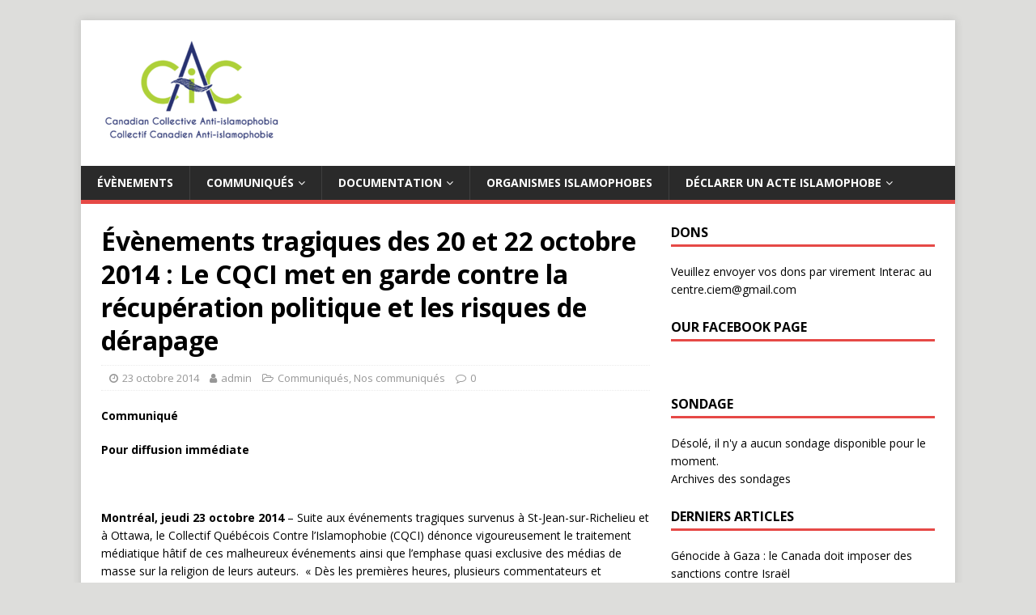

--- FILE ---
content_type: text/html; charset=UTF-8
request_url: https://islamophobiequebec.org/2014/10/23/evenements-tragiques-des-20-et-22-octobre-2014-le-cqci-met-en-garde-contre-la-recuperation-politique-et-les-risques-de-derapage/
body_size: 9666
content:
<!DOCTYPE html>
<html class="no-js" dir="ltr" lang="fr-FR">
<head>
<meta charset="UTF-8">
<meta name="viewport" content="width=device-width, initial-scale=1.0">
<link rel="profile" href="https://gmpg.org/xfn/11" />
<link rel="pingback" href="https://islamophobiequebec.org/xmlrpc.php" />
<title>Évènements tragiques des 20 et 22 octobre 2014 : Le CQCI met en garde contre la récupération politique et les risques de dérapage |</title>

		<!-- All in One SEO 4.5.1.1 - aioseo.com -->
		<meta name="description" content="Communiqué Pour diffusion immédiate Montréal, jeudi 23 octobre 2014 – Suite aux événements tragiques survenus à St-Jean-sur-Richelieu et à Ottawa, le Collectif Québécois Contre l’Islamophobie (CQCI) dénonce vigoureusement le traitement médiatique hâtif de ces malheureux événements ainsi que l’emphase quasi exclusive des médias de masse sur la religion de leurs auteurs. « Dès les premières heures," />
		<meta name="robots" content="max-image-preview:large" />
		<link rel="canonical" href="https://islamophobiequebec.org/2014/10/23/evenements-tragiques-des-20-et-22-octobre-2014-le-cqci-met-en-garde-contre-la-recuperation-politique-et-les-risques-de-derapage/" />
		<meta name="generator" content="All in One SEO (AIOSEO) 4.5.1.1" />
		<meta name="google" content="nositelinkssearchbox" />
		<script type="application/ld+json" class="aioseo-schema">
			{"@context":"https:\/\/schema.org","@graph":[{"@type":"Article","@id":"https:\/\/islamophobiequebec.org\/2014\/10\/23\/evenements-tragiques-des-20-et-22-octobre-2014-le-cqci-met-en-garde-contre-la-recuperation-politique-et-les-risques-de-derapage\/#article","name":"\u00c9v\u00e8nements tragiques des 20 et 22 octobre 2014 : Le CQCI met en garde contre la r\u00e9cup\u00e9ration politique et les risques de d\u00e9rapage |","headline":"\u00c9v\u00e8nements tragiques des 20 et 22 octobre 2014 : Le CQCI met en garde contre la r\u00e9cup\u00e9ration politique et les risques de d\u00e9rapage","author":{"@id":"https:\/\/islamophobiequebec.org\/author\/admin\/#author"},"publisher":{"@id":"https:\/\/islamophobiequebec.org\/#organization"},"image":{"@type":"ImageObject","url":"https:\/\/islamophobiequebec.org\/wp-content\/uploads\/2016\/11\/cropped-logo_CCAI-1-e1605568012944-3.png","@id":"https:\/\/islamophobiequebec.org\/#articleImage","width":236,"height":135},"datePublished":"2014-10-23T04:29:51+00:00","dateModified":"2014-10-23T11:27:06+00:00","inLanguage":"fr-FR","mainEntityOfPage":{"@id":"https:\/\/islamophobiequebec.org\/2014\/10\/23\/evenements-tragiques-des-20-et-22-octobre-2014-le-cqci-met-en-garde-contre-la-recuperation-politique-et-les-risques-de-derapage\/#webpage"},"isPartOf":{"@id":"https:\/\/islamophobiequebec.org\/2014\/10\/23\/evenements-tragiques-des-20-et-22-octobre-2014-le-cqci-met-en-garde-contre-la-recuperation-politique-et-les-risques-de-derapage\/#webpage"},"articleSection":"Communiqu\u00e9s, Nos communiqu\u00e9s"},{"@type":"BreadcrumbList","@id":"https:\/\/islamophobiequebec.org\/2014\/10\/23\/evenements-tragiques-des-20-et-22-octobre-2014-le-cqci-met-en-garde-contre-la-recuperation-politique-et-les-risques-de-derapage\/#breadcrumblist","itemListElement":[{"@type":"ListItem","@id":"https:\/\/islamophobiequebec.org\/#listItem","position":1,"name":"Domicile","item":"https:\/\/islamophobiequebec.org\/","nextItem":"https:\/\/islamophobiequebec.org\/2014\/#listItem"},{"@type":"ListItem","@id":"https:\/\/islamophobiequebec.org\/2014\/#listItem","position":2,"name":"2014","item":"https:\/\/islamophobiequebec.org\/2014\/","nextItem":"https:\/\/islamophobiequebec.org\/2014\/10\/#listItem","previousItem":"https:\/\/islamophobiequebec.org\/#listItem"},{"@type":"ListItem","@id":"https:\/\/islamophobiequebec.org\/2014\/10\/#listItem","position":3,"name":"October","item":"https:\/\/islamophobiequebec.org\/2014\/10\/","nextItem":"https:\/\/islamophobiequebec.org\/2014\/10\/23\/#listItem","previousItem":"https:\/\/islamophobiequebec.org\/2014\/#listItem"},{"@type":"ListItem","@id":"https:\/\/islamophobiequebec.org\/2014\/10\/23\/#listItem","position":4,"name":"23","item":"https:\/\/islamophobiequebec.org\/2014\/10\/23\/","nextItem":"https:\/\/islamophobiequebec.org\/2014\/10\/23\/evenements-tragiques-des-20-et-22-octobre-2014-le-cqci-met-en-garde-contre-la-recuperation-politique-et-les-risques-de-derapage\/#listItem","previousItem":"https:\/\/islamophobiequebec.org\/2014\/10\/#listItem"},{"@type":"ListItem","@id":"https:\/\/islamophobiequebec.org\/2014\/10\/23\/evenements-tragiques-des-20-et-22-octobre-2014-le-cqci-met-en-garde-contre-la-recuperation-politique-et-les-risques-de-derapage\/#listItem","position":5,"name":"\u00c9v\u00e8nements tragiques des 20 et 22 octobre 2014 : Le CQCI met en garde contre la r\u00e9cup\u00e9ration politique et les risques de d\u00e9rapage","previousItem":"https:\/\/islamophobiequebec.org\/2014\/10\/23\/#listItem"}]},{"@type":"Organization","@id":"https:\/\/islamophobiequebec.org\/#organization","url":"https:\/\/islamophobiequebec.org\/","logo":{"@type":"ImageObject","url":"https:\/\/islamophobiequebec.org\/wp-content\/uploads\/2016\/11\/cropped-logo_CCAI-1-e1605568012944-3.png","@id":"https:\/\/islamophobiequebec.org\/2014\/10\/23\/evenements-tragiques-des-20-et-22-octobre-2014-le-cqci-met-en-garde-contre-la-recuperation-politique-et-les-risques-de-derapage\/#organizationLogo","width":236,"height":135},"image":{"@id":"https:\/\/islamophobiequebec.org\/#organizationLogo"}},{"@type":"Person","@id":"https:\/\/islamophobiequebec.org\/author\/admin\/#author","url":"https:\/\/islamophobiequebec.org\/author\/admin\/","name":"admin"},{"@type":"WebPage","@id":"https:\/\/islamophobiequebec.org\/2014\/10\/23\/evenements-tragiques-des-20-et-22-octobre-2014-le-cqci-met-en-garde-contre-la-recuperation-politique-et-les-risques-de-derapage\/#webpage","url":"https:\/\/islamophobiequebec.org\/2014\/10\/23\/evenements-tragiques-des-20-et-22-octobre-2014-le-cqci-met-en-garde-contre-la-recuperation-politique-et-les-risques-de-derapage\/","name":"\u00c9v\u00e8nements tragiques des 20 et 22 octobre 2014 : Le CQCI met en garde contre la r\u00e9cup\u00e9ration politique et les risques de d\u00e9rapage |","description":"Communiqu\u00e9 Pour diffusion imm\u00e9diate Montr\u00e9al, jeudi 23 octobre 2014 \u2013 Suite aux \u00e9v\u00e9nements tragiques survenus \u00e0 St-Jean-sur-Richelieu et \u00e0 Ottawa, le Collectif Qu\u00e9b\u00e9cois Contre l\u2019Islamophobie (CQCI) d\u00e9nonce vigoureusement le traitement m\u00e9diatique h\u00e2tif de ces malheureux \u00e9v\u00e9nements ainsi que l\u2019emphase quasi exclusive des m\u00e9dias de masse sur la religion de leurs auteurs. \u00ab D\u00e8s les premi\u00e8res heures,","inLanguage":"fr-FR","isPartOf":{"@id":"https:\/\/islamophobiequebec.org\/#website"},"breadcrumb":{"@id":"https:\/\/islamophobiequebec.org\/2014\/10\/23\/evenements-tragiques-des-20-et-22-octobre-2014-le-cqci-met-en-garde-contre-la-recuperation-politique-et-les-risques-de-derapage\/#breadcrumblist"},"author":{"@id":"https:\/\/islamophobiequebec.org\/author\/admin\/#author"},"creator":{"@id":"https:\/\/islamophobiequebec.org\/author\/admin\/#author"},"datePublished":"2014-10-23T04:29:51+00:00","dateModified":"2014-10-23T11:27:06+00:00"},{"@type":"WebSite","@id":"https:\/\/islamophobiequebec.org\/#website","url":"https:\/\/islamophobiequebec.org\/","inLanguage":"fr-FR","publisher":{"@id":"https:\/\/islamophobiequebec.org\/#organization"}}]}
		</script>
		<!-- All in One SEO -->

<link rel='dns-prefetch' href='//fonts.googleapis.com' />
<link rel="alternate" type="application/rss+xml" title=" &raquo; Flux" href="https://islamophobiequebec.org/feed/" />
<link rel="alternate" type="application/rss+xml" title=" &raquo; Flux des commentaires" href="https://islamophobiequebec.org/comments/feed/" />
<link rel="alternate" type="application/rss+xml" title=" &raquo; Évènements tragiques des 20 et 22 octobre 2014 : Le CQCI met en garde contre la récupération politique et les risques de dérapage Flux des commentaires" href="https://islamophobiequebec.org/2014/10/23/evenements-tragiques-des-20-et-22-octobre-2014-le-cqci-met-en-garde-contre-la-recuperation-politique-et-les-risques-de-derapage/feed/" />
<script type="text/javascript">
/* <![CDATA[ */
window._wpemojiSettings = {"baseUrl":"https:\/\/s.w.org\/images\/core\/emoji\/14.0.0\/72x72\/","ext":".png","svgUrl":"https:\/\/s.w.org\/images\/core\/emoji\/14.0.0\/svg\/","svgExt":".svg","source":{"concatemoji":"https:\/\/islamophobiequebec.org\/wp-includes\/js\/wp-emoji-release.min.js?ver=6.4.7"}};
/*! This file is auto-generated */
!function(i,n){var o,s,e;function c(e){try{var t={supportTests:e,timestamp:(new Date).valueOf()};sessionStorage.setItem(o,JSON.stringify(t))}catch(e){}}function p(e,t,n){e.clearRect(0,0,e.canvas.width,e.canvas.height),e.fillText(t,0,0);var t=new Uint32Array(e.getImageData(0,0,e.canvas.width,e.canvas.height).data),r=(e.clearRect(0,0,e.canvas.width,e.canvas.height),e.fillText(n,0,0),new Uint32Array(e.getImageData(0,0,e.canvas.width,e.canvas.height).data));return t.every(function(e,t){return e===r[t]})}function u(e,t,n){switch(t){case"flag":return n(e,"\ud83c\udff3\ufe0f\u200d\u26a7\ufe0f","\ud83c\udff3\ufe0f\u200b\u26a7\ufe0f")?!1:!n(e,"\ud83c\uddfa\ud83c\uddf3","\ud83c\uddfa\u200b\ud83c\uddf3")&&!n(e,"\ud83c\udff4\udb40\udc67\udb40\udc62\udb40\udc65\udb40\udc6e\udb40\udc67\udb40\udc7f","\ud83c\udff4\u200b\udb40\udc67\u200b\udb40\udc62\u200b\udb40\udc65\u200b\udb40\udc6e\u200b\udb40\udc67\u200b\udb40\udc7f");case"emoji":return!n(e,"\ud83e\udef1\ud83c\udffb\u200d\ud83e\udef2\ud83c\udfff","\ud83e\udef1\ud83c\udffb\u200b\ud83e\udef2\ud83c\udfff")}return!1}function f(e,t,n){var r="undefined"!=typeof WorkerGlobalScope&&self instanceof WorkerGlobalScope?new OffscreenCanvas(300,150):i.createElement("canvas"),a=r.getContext("2d",{willReadFrequently:!0}),o=(a.textBaseline="top",a.font="600 32px Arial",{});return e.forEach(function(e){o[e]=t(a,e,n)}),o}function t(e){var t=i.createElement("script");t.src=e,t.defer=!0,i.head.appendChild(t)}"undefined"!=typeof Promise&&(o="wpEmojiSettingsSupports",s=["flag","emoji"],n.supports={everything:!0,everythingExceptFlag:!0},e=new Promise(function(e){i.addEventListener("DOMContentLoaded",e,{once:!0})}),new Promise(function(t){var n=function(){try{var e=JSON.parse(sessionStorage.getItem(o));if("object"==typeof e&&"number"==typeof e.timestamp&&(new Date).valueOf()<e.timestamp+604800&&"object"==typeof e.supportTests)return e.supportTests}catch(e){}return null}();if(!n){if("undefined"!=typeof Worker&&"undefined"!=typeof OffscreenCanvas&&"undefined"!=typeof URL&&URL.createObjectURL&&"undefined"!=typeof Blob)try{var e="postMessage("+f.toString()+"("+[JSON.stringify(s),u.toString(),p.toString()].join(",")+"));",r=new Blob([e],{type:"text/javascript"}),a=new Worker(URL.createObjectURL(r),{name:"wpTestEmojiSupports"});return void(a.onmessage=function(e){c(n=e.data),a.terminate(),t(n)})}catch(e){}c(n=f(s,u,p))}t(n)}).then(function(e){for(var t in e)n.supports[t]=e[t],n.supports.everything=n.supports.everything&&n.supports[t],"flag"!==t&&(n.supports.everythingExceptFlag=n.supports.everythingExceptFlag&&n.supports[t]);n.supports.everythingExceptFlag=n.supports.everythingExceptFlag&&!n.supports.flag,n.DOMReady=!1,n.readyCallback=function(){n.DOMReady=!0}}).then(function(){return e}).then(function(){var e;n.supports.everything||(n.readyCallback(),(e=n.source||{}).concatemoji?t(e.concatemoji):e.wpemoji&&e.twemoji&&(t(e.twemoji),t(e.wpemoji)))}))}((window,document),window._wpemojiSettings);
/* ]]> */
</script>
<style id='wp-emoji-styles-inline-css' type='text/css'>

	img.wp-smiley, img.emoji {
		display: inline !important;
		border: none !important;
		box-shadow: none !important;
		height: 1em !important;
		width: 1em !important;
		margin: 0 0.07em !important;
		vertical-align: -0.1em !important;
		background: none !important;
		padding: 0 !important;
	}
</style>
<link rel='stylesheet' id='wp-block-library-css' href='https://islamophobiequebec.org/wp-includes/css/dist/block-library/style.min.css?ver=6.4.7' type='text/css' media='all' />
<style id='classic-theme-styles-inline-css' type='text/css'>
/*! This file is auto-generated */
.wp-block-button__link{color:#fff;background-color:#32373c;border-radius:9999px;box-shadow:none;text-decoration:none;padding:calc(.667em + 2px) calc(1.333em + 2px);font-size:1.125em}.wp-block-file__button{background:#32373c;color:#fff;text-decoration:none}
</style>
<style id='global-styles-inline-css' type='text/css'>
body{--wp--preset--color--black: #000000;--wp--preset--color--cyan-bluish-gray: #abb8c3;--wp--preset--color--white: #ffffff;--wp--preset--color--pale-pink: #f78da7;--wp--preset--color--vivid-red: #cf2e2e;--wp--preset--color--luminous-vivid-orange: #ff6900;--wp--preset--color--luminous-vivid-amber: #fcb900;--wp--preset--color--light-green-cyan: #7bdcb5;--wp--preset--color--vivid-green-cyan: #00d084;--wp--preset--color--pale-cyan-blue: #8ed1fc;--wp--preset--color--vivid-cyan-blue: #0693e3;--wp--preset--color--vivid-purple: #9b51e0;--wp--preset--gradient--vivid-cyan-blue-to-vivid-purple: linear-gradient(135deg,rgba(6,147,227,1) 0%,rgb(155,81,224) 100%);--wp--preset--gradient--light-green-cyan-to-vivid-green-cyan: linear-gradient(135deg,rgb(122,220,180) 0%,rgb(0,208,130) 100%);--wp--preset--gradient--luminous-vivid-amber-to-luminous-vivid-orange: linear-gradient(135deg,rgba(252,185,0,1) 0%,rgba(255,105,0,1) 100%);--wp--preset--gradient--luminous-vivid-orange-to-vivid-red: linear-gradient(135deg,rgba(255,105,0,1) 0%,rgb(207,46,46) 100%);--wp--preset--gradient--very-light-gray-to-cyan-bluish-gray: linear-gradient(135deg,rgb(238,238,238) 0%,rgb(169,184,195) 100%);--wp--preset--gradient--cool-to-warm-spectrum: linear-gradient(135deg,rgb(74,234,220) 0%,rgb(151,120,209) 20%,rgb(207,42,186) 40%,rgb(238,44,130) 60%,rgb(251,105,98) 80%,rgb(254,248,76) 100%);--wp--preset--gradient--blush-light-purple: linear-gradient(135deg,rgb(255,206,236) 0%,rgb(152,150,240) 100%);--wp--preset--gradient--blush-bordeaux: linear-gradient(135deg,rgb(254,205,165) 0%,rgb(254,45,45) 50%,rgb(107,0,62) 100%);--wp--preset--gradient--luminous-dusk: linear-gradient(135deg,rgb(255,203,112) 0%,rgb(199,81,192) 50%,rgb(65,88,208) 100%);--wp--preset--gradient--pale-ocean: linear-gradient(135deg,rgb(255,245,203) 0%,rgb(182,227,212) 50%,rgb(51,167,181) 100%);--wp--preset--gradient--electric-grass: linear-gradient(135deg,rgb(202,248,128) 0%,rgb(113,206,126) 100%);--wp--preset--gradient--midnight: linear-gradient(135deg,rgb(2,3,129) 0%,rgb(40,116,252) 100%);--wp--preset--font-size--small: 13px;--wp--preset--font-size--medium: 20px;--wp--preset--font-size--large: 36px;--wp--preset--font-size--x-large: 42px;--wp--preset--spacing--20: 0.44rem;--wp--preset--spacing--30: 0.67rem;--wp--preset--spacing--40: 1rem;--wp--preset--spacing--50: 1.5rem;--wp--preset--spacing--60: 2.25rem;--wp--preset--spacing--70: 3.38rem;--wp--preset--spacing--80: 5.06rem;--wp--preset--shadow--natural: 6px 6px 9px rgba(0, 0, 0, 0.2);--wp--preset--shadow--deep: 12px 12px 50px rgba(0, 0, 0, 0.4);--wp--preset--shadow--sharp: 6px 6px 0px rgba(0, 0, 0, 0.2);--wp--preset--shadow--outlined: 6px 6px 0px -3px rgba(255, 255, 255, 1), 6px 6px rgba(0, 0, 0, 1);--wp--preset--shadow--crisp: 6px 6px 0px rgba(0, 0, 0, 1);}:where(.is-layout-flex){gap: 0.5em;}:where(.is-layout-grid){gap: 0.5em;}body .is-layout-flow > .alignleft{float: left;margin-inline-start: 0;margin-inline-end: 2em;}body .is-layout-flow > .alignright{float: right;margin-inline-start: 2em;margin-inline-end: 0;}body .is-layout-flow > .aligncenter{margin-left: auto !important;margin-right: auto !important;}body .is-layout-constrained > .alignleft{float: left;margin-inline-start: 0;margin-inline-end: 2em;}body .is-layout-constrained > .alignright{float: right;margin-inline-start: 2em;margin-inline-end: 0;}body .is-layout-constrained > .aligncenter{margin-left: auto !important;margin-right: auto !important;}body .is-layout-constrained > :where(:not(.alignleft):not(.alignright):not(.alignfull)){max-width: var(--wp--style--global--content-size);margin-left: auto !important;margin-right: auto !important;}body .is-layout-constrained > .alignwide{max-width: var(--wp--style--global--wide-size);}body .is-layout-flex{display: flex;}body .is-layout-flex{flex-wrap: wrap;align-items: center;}body .is-layout-flex > *{margin: 0;}body .is-layout-grid{display: grid;}body .is-layout-grid > *{margin: 0;}:where(.wp-block-columns.is-layout-flex){gap: 2em;}:where(.wp-block-columns.is-layout-grid){gap: 2em;}:where(.wp-block-post-template.is-layout-flex){gap: 1.25em;}:where(.wp-block-post-template.is-layout-grid){gap: 1.25em;}.has-black-color{color: var(--wp--preset--color--black) !important;}.has-cyan-bluish-gray-color{color: var(--wp--preset--color--cyan-bluish-gray) !important;}.has-white-color{color: var(--wp--preset--color--white) !important;}.has-pale-pink-color{color: var(--wp--preset--color--pale-pink) !important;}.has-vivid-red-color{color: var(--wp--preset--color--vivid-red) !important;}.has-luminous-vivid-orange-color{color: var(--wp--preset--color--luminous-vivid-orange) !important;}.has-luminous-vivid-amber-color{color: var(--wp--preset--color--luminous-vivid-amber) !important;}.has-light-green-cyan-color{color: var(--wp--preset--color--light-green-cyan) !important;}.has-vivid-green-cyan-color{color: var(--wp--preset--color--vivid-green-cyan) !important;}.has-pale-cyan-blue-color{color: var(--wp--preset--color--pale-cyan-blue) !important;}.has-vivid-cyan-blue-color{color: var(--wp--preset--color--vivid-cyan-blue) !important;}.has-vivid-purple-color{color: var(--wp--preset--color--vivid-purple) !important;}.has-black-background-color{background-color: var(--wp--preset--color--black) !important;}.has-cyan-bluish-gray-background-color{background-color: var(--wp--preset--color--cyan-bluish-gray) !important;}.has-white-background-color{background-color: var(--wp--preset--color--white) !important;}.has-pale-pink-background-color{background-color: var(--wp--preset--color--pale-pink) !important;}.has-vivid-red-background-color{background-color: var(--wp--preset--color--vivid-red) !important;}.has-luminous-vivid-orange-background-color{background-color: var(--wp--preset--color--luminous-vivid-orange) !important;}.has-luminous-vivid-amber-background-color{background-color: var(--wp--preset--color--luminous-vivid-amber) !important;}.has-light-green-cyan-background-color{background-color: var(--wp--preset--color--light-green-cyan) !important;}.has-vivid-green-cyan-background-color{background-color: var(--wp--preset--color--vivid-green-cyan) !important;}.has-pale-cyan-blue-background-color{background-color: var(--wp--preset--color--pale-cyan-blue) !important;}.has-vivid-cyan-blue-background-color{background-color: var(--wp--preset--color--vivid-cyan-blue) !important;}.has-vivid-purple-background-color{background-color: var(--wp--preset--color--vivid-purple) !important;}.has-black-border-color{border-color: var(--wp--preset--color--black) !important;}.has-cyan-bluish-gray-border-color{border-color: var(--wp--preset--color--cyan-bluish-gray) !important;}.has-white-border-color{border-color: var(--wp--preset--color--white) !important;}.has-pale-pink-border-color{border-color: var(--wp--preset--color--pale-pink) !important;}.has-vivid-red-border-color{border-color: var(--wp--preset--color--vivid-red) !important;}.has-luminous-vivid-orange-border-color{border-color: var(--wp--preset--color--luminous-vivid-orange) !important;}.has-luminous-vivid-amber-border-color{border-color: var(--wp--preset--color--luminous-vivid-amber) !important;}.has-light-green-cyan-border-color{border-color: var(--wp--preset--color--light-green-cyan) !important;}.has-vivid-green-cyan-border-color{border-color: var(--wp--preset--color--vivid-green-cyan) !important;}.has-pale-cyan-blue-border-color{border-color: var(--wp--preset--color--pale-cyan-blue) !important;}.has-vivid-cyan-blue-border-color{border-color: var(--wp--preset--color--vivid-cyan-blue) !important;}.has-vivid-purple-border-color{border-color: var(--wp--preset--color--vivid-purple) !important;}.has-vivid-cyan-blue-to-vivid-purple-gradient-background{background: var(--wp--preset--gradient--vivid-cyan-blue-to-vivid-purple) !important;}.has-light-green-cyan-to-vivid-green-cyan-gradient-background{background: var(--wp--preset--gradient--light-green-cyan-to-vivid-green-cyan) !important;}.has-luminous-vivid-amber-to-luminous-vivid-orange-gradient-background{background: var(--wp--preset--gradient--luminous-vivid-amber-to-luminous-vivid-orange) !important;}.has-luminous-vivid-orange-to-vivid-red-gradient-background{background: var(--wp--preset--gradient--luminous-vivid-orange-to-vivid-red) !important;}.has-very-light-gray-to-cyan-bluish-gray-gradient-background{background: var(--wp--preset--gradient--very-light-gray-to-cyan-bluish-gray) !important;}.has-cool-to-warm-spectrum-gradient-background{background: var(--wp--preset--gradient--cool-to-warm-spectrum) !important;}.has-blush-light-purple-gradient-background{background: var(--wp--preset--gradient--blush-light-purple) !important;}.has-blush-bordeaux-gradient-background{background: var(--wp--preset--gradient--blush-bordeaux) !important;}.has-luminous-dusk-gradient-background{background: var(--wp--preset--gradient--luminous-dusk) !important;}.has-pale-ocean-gradient-background{background: var(--wp--preset--gradient--pale-ocean) !important;}.has-electric-grass-gradient-background{background: var(--wp--preset--gradient--electric-grass) !important;}.has-midnight-gradient-background{background: var(--wp--preset--gradient--midnight) !important;}.has-small-font-size{font-size: var(--wp--preset--font-size--small) !important;}.has-medium-font-size{font-size: var(--wp--preset--font-size--medium) !important;}.has-large-font-size{font-size: var(--wp--preset--font-size--large) !important;}.has-x-large-font-size{font-size: var(--wp--preset--font-size--x-large) !important;}
.wp-block-navigation a:where(:not(.wp-element-button)){color: inherit;}
:where(.wp-block-post-template.is-layout-flex){gap: 1.25em;}:where(.wp-block-post-template.is-layout-grid){gap: 1.25em;}
:where(.wp-block-columns.is-layout-flex){gap: 2em;}:where(.wp-block-columns.is-layout-grid){gap: 2em;}
.wp-block-pullquote{font-size: 1.5em;line-height: 1.6;}
</style>
<link rel='stylesheet' id='wp-polls-css' href='https://islamophobiequebec.org/wp-content/plugins/wp-polls/polls-css.css?ver=2.77.2' type='text/css' media='all' />
<style id='wp-polls-inline-css' type='text/css'>
.wp-polls .pollbar {
	margin: 1px;
	font-size: 8px;
	line-height: 10px;
	height: 10px;
	background: #04B404;
	border: 1px solid #04B404;
}

</style>
<link rel='stylesheet' id='mh-google-fonts-css' href='https://fonts.googleapis.com/css?family=Open+Sans:400,400italic,700,600' type='text/css' media='all' />
<link rel='stylesheet' id='mh-magazine-lite-css' href='https://islamophobiequebec.org/wp-content/themes/mh-magazine-lite/style.css?ver=2.9.2' type='text/css' media='all' />
<link rel='stylesheet' id='mh-font-awesome-css' href='https://islamophobiequebec.org/wp-content/themes/mh-magazine-lite/includes/font-awesome.min.css' type='text/css' media='all' />
<script type="text/javascript" src="https://islamophobiequebec.org/wp-includes/js/jquery/jquery.min.js?ver=3.7.1" id="jquery-core-js"></script>
<script type="text/javascript" src="https://islamophobiequebec.org/wp-includes/js/jquery/jquery-migrate.min.js?ver=3.4.1" id="jquery-migrate-js"></script>
<script type="text/javascript" src="https://islamophobiequebec.org/wp-content/themes/mh-magazine-lite/js/scripts.js?ver=2.9.2" id="mh-scripts-js"></script>
<link rel="https://api.w.org/" href="https://islamophobiequebec.org/wp-json/" /><link rel="alternate" type="application/json" href="https://islamophobiequebec.org/wp-json/wp/v2/posts/773" /><link rel="EditURI" type="application/rsd+xml" title="RSD" href="https://islamophobiequebec.org/xmlrpc.php?rsd" />
<meta name="generator" content="WordPress 6.4.7" />
<link rel='shortlink' href='https://islamophobiequebec.org/?p=773' />
<link rel="alternate" type="application/json+oembed" href="https://islamophobiequebec.org/wp-json/oembed/1.0/embed?url=https%3A%2F%2Fislamophobiequebec.org%2F2014%2F10%2F23%2Fevenements-tragiques-des-20-et-22-octobre-2014-le-cqci-met-en-garde-contre-la-recuperation-politique-et-les-risques-de-derapage%2F" />
<link rel="alternate" type="text/xml+oembed" href="https://islamophobiequebec.org/wp-json/oembed/1.0/embed?url=https%3A%2F%2Fislamophobiequebec.org%2F2014%2F10%2F23%2Fevenements-tragiques-des-20-et-22-octobre-2014-le-cqci-met-en-garde-contre-la-recuperation-politique-et-les-risques-de-derapage%2F&#038;format=xml" />
<!-- WALL=/simpliquer/faire-un-don/ --><!--[if lt IE 9]>
<script src="https://islamophobiequebec.org/wp-content/themes/mh-magazine-lite/js/css3-mediaqueries.js"></script>
<![endif]-->
<style type="text/css" id="custom-background-css">
body.custom-background { background-color: #dddddb; background-image: url("https://tbx.164.mywebsitetransfer.com/wp-content/uploads/2020/11/world_bg.jpg"); background-position: center top; background-size: contain; background-repeat: no-repeat; background-attachment: scroll; }
</style>
	<link rel="icon" href="https://islamophobiequebec.org/wp-content/uploads/2023/11/cropped-logo_CCAI-1-e1605568012944-3.png" sizes="32x32" />
<link rel="icon" href="https://islamophobiequebec.org/wp-content/uploads/2023/11/cropped-logo_CCAI-1-e1605568012944-3.png" sizes="192x192" />
<link rel="apple-touch-icon" href="https://islamophobiequebec.org/wp-content/uploads/2023/11/cropped-logo_CCAI-1-e1605568012944-3.png" />
<meta name="msapplication-TileImage" content="https://islamophobiequebec.org/wp-content/uploads/2023/11/cropped-logo_CCAI-1-e1605568012944-3.png" />
</head>
<body data-rsssl=1 id="mh-mobile" class="post-template-default single single-post postid-773 single-format-standard custom-background wp-custom-logo mh-right-sb" itemscope="itemscope" itemtype="https://schema.org/WebPage">
<div class="mh-container mh-container-outer">
<div class="mh-header-mobile-nav mh-clearfix"></div>
<header class="mh-header" itemscope="itemscope" itemtype="https://schema.org/WPHeader">
	<div class="mh-container mh-container-inner mh-row mh-clearfix">
		<div class="mh-custom-header mh-clearfix">
<div class="mh-site-identity">
<div class="mh-site-logo" role="banner" itemscope="itemscope" itemtype="https://schema.org/Brand">
<a href="https://islamophobiequebec.org/" class="custom-logo-link" rel="home"><img width="236" height="135" src="https://islamophobiequebec.org/wp-content/uploads/2016/11/cropped-logo_CCAI-1-e1605568012944-3.png" class="custom-logo" alt="" decoding="async" /></a><div class="mh-header-text">
<a class="mh-header-text-link" href="https://islamophobiequebec.org/" title="" rel="home">
</a>
</div>
</div>
</div>
</div>
	</div>
	<div class="mh-main-nav-wrap">
		<nav class="mh-navigation mh-main-nav mh-container mh-container-inner mh-clearfix" itemscope="itemscope" itemtype="https://schema.org/SiteNavigationElement">
			<div class="menu-main-container"><ul id="menu-main" class="menu"><li id="menu-item-1615" class="menu-item menu-item-type-post_type menu-item-object-page menu-item-1615"><a href="https://islamophobiequebec.org/inscription-pour-la-caravane-dottawa/">Évènements</a></li>
<li id="menu-item-1469" class="menu-item menu-item-type-taxonomy menu-item-object-category current-post-ancestor current-menu-parent current-post-parent menu-item-has-children menu-item-1469"><a href="https://islamophobiequebec.org/category/communiques/">Communiqués</a>
<ul class="sub-menu">
	<li id="menu-item-1471" class="menu-item menu-item-type-taxonomy menu-item-object-category menu-item-1471"><a href="https://islamophobiequebec.org/category/communiques/autres-communiques/">Autres communiqués</a></li>
	<li id="menu-item-1470" class="menu-item menu-item-type-taxonomy menu-item-object-category current-post-ancestor current-menu-parent current-post-parent menu-item-1470"><a href="https://islamophobiequebec.org/category/communiques/nos-communiques/">Nos communiqués</a></li>
</ul>
</li>
<li id="menu-item-1478" class="menu-item menu-item-type-taxonomy menu-item-object-category menu-item-has-children menu-item-1478"><a href="https://islamophobiequebec.org/category/documentation/">Documentation</a>
<ul class="sub-menu">
	<li id="menu-item-1479" class="menu-item menu-item-type-taxonomy menu-item-object-category menu-item-1479"><a href="https://islamophobiequebec.org/category/documentation/articles/">Articles</a></li>
	<li id="menu-item-1480" class="menu-item menu-item-type-taxonomy menu-item-object-category menu-item-1480"><a href="https://islamophobiequebec.org/category/documentation/autres_rapports_de_recherche/">Autres rapports de recherche</a></li>
	<li id="menu-item-1481" class="menu-item menu-item-type-taxonomy menu-item-object-category menu-item-1481"><a href="https://islamophobiequebec.org/category/documentation/nos_rapports_de_recherche/">Nos rapports de recherche</a></li>
</ul>
</li>
<li id="menu-item-1482" class="menu-item menu-item-type-taxonomy menu-item-object-category menu-item-1482"><a href="https://islamophobiequebec.org/category/organismes-islamophobes-au-canada/">Organismes islamophobes</a></li>
<li id="menu-item-1592" class="menu-item menu-item-type-custom menu-item-object-custom menu-item-has-children menu-item-1592"><a title="Déclarer un acte islamophobe" href="http://tbx.164.mywebsitetransfer.com/public/declarer/acte/islamophobe">Déclarer un acte islamophobe</a>
<ul class="sub-menu">
	<li id="menu-item-1593" class="menu-item menu-item-type-custom menu-item-object-custom menu-item-1593"><a title="Déclarer une information islamophobe" href="http://tbx.164.mywebsitetransfer.com/public/declarer/information/islamophobe">Déclarer une information islamophobe</a></li>
</ul>
</li>
</ul></div>		</nav>
	</div>
</header><div class="mh-wrapper mh-clearfix">
	<div id="main-content" class="mh-content" role="main" itemprop="mainContentOfPage"><article id="post-773" class="post-773 post type-post status-publish format-standard hentry category-communiques category-nos-communiques">
	<header class="entry-header mh-clearfix"><h1 class="entry-title">Évènements tragiques des 20 et 22 octobre 2014 : Le CQCI met en garde contre la récupération politique et les risques de dérapage</h1><p class="mh-meta entry-meta">
<span class="entry-meta-date updated"><i class="fa fa-clock-o"></i><a href="https://islamophobiequebec.org/2014/10/">23 octobre 2014</a></span>
<span class="entry-meta-author author vcard"><i class="fa fa-user"></i><a class="fn" href="https://islamophobiequebec.org/author/admin/">admin</a></span>
<span class="entry-meta-categories"><i class="fa fa-folder-open-o"></i><a href="https://islamophobiequebec.org/category/communiques/" rel="category tag">Communiqués</a>, <a href="https://islamophobiequebec.org/category/communiques/nos-communiques/" rel="category tag">Nos communiqués</a></span>
<span class="entry-meta-comments"><i class="fa fa-comment-o"></i><a class="mh-comment-scroll" href="https://islamophobiequebec.org/2014/10/23/evenements-tragiques-des-20-et-22-octobre-2014-le-cqci-met-en-garde-contre-la-recuperation-politique-et-les-risques-de-derapage/#mh-comments">0</a></span>
</p>
	</header>
		<div class="entry-content mh-clearfix"><p><b>Communiqué</b></p>
<p><b>Pour diffusion immédiate</b></p>
<p><b> </b></p>
<p><b>Montréal, jeudi 23 octobre 2014</b> – Suite aux événements tragiques survenus à St-Jean-sur-Richelieu et à Ottawa, le Collectif Québécois Contre l’Islamophobie (CQCI) dénonce vigoureusement le traitement médiatique hâtif de ces malheureux événements ainsi que l’emphase quasi exclusive des médias de masse sur la religion de leurs auteurs.  « Dès les premières heures, plusieurs commentateurs et animateurs ont délibérément occulté une pléthore de causes probables au passage à l’acte pour privilégier exclusivement la conversion à l’islam (ou la religion) comme étant la cause principale » a déclaré Adil Charkaoui, coordinateur du CQCI.</p>
<p>Or, le CQCI souligne qu’une analyse sommaire des récents événements permet de réfuter aisément plusieurs thèses xénophobes et islamophobes largement répandues dans nos médias de masse. « Martin Couture-Rouleau et Michael Zehaf-Bibeau ne sont ni des jeunes radicalisés (25 et 32 ans!) ni des immigrants mal intégrés ni des fondamentalistes endoctrinés par les mosquées locales.  Pourtant, ces éléments ont été sciemment marginalisés dans la plupart des analyses médiatiques » a ajouté Adil Charkaoui, coordinateur du CQCI.</p>
<p>Le CQCI tient aussi à dénoncer les tentatives de récupération politique par le gouvernement Conservateur afin d’imposer son agenda belliqueux au Moyen-Orient et liberticide au Canada. « Nous assistons clairement de la part de ce gouvernement à une récupération de ces événements tragiques afin de réduire les libertés civiles au pays et de justifier l’intervention militaire impopulaire du Canada en Irak » a affirmé Adil Charkaoui, coordinateur du CQCI.</p>
<p>Enfin, le CQCI lance un appel au calme et rappelle aux décideurs politiques et aux acteurs sociaux la nécessité de ne pas stigmatiser davantage la communauté musulmane, de ne pas entretenir le climat de peur et d’insécurité au Canada et de respecter la règle de droit et les principes de la justice fondamentale dans le traitement de tous les crimes commis au Canada.</p>
<address><i>Le Collectif Québécois Contre l’Islamophobie (CQCI)</i></address>
<address><i>514-653 2079<br />
<a href="mailto:info@islamophobiequebec.org">info@islamophobiequebec.org</a><br />
<a href="http://www.facebook.com/l.php?u=http%3A%2F%2Fislamophobiequebec.org%2F&amp;h=QAQGXkVCA&amp;s=1" target="_blank">www.islamophobiequebec.org</a><br />
<a href="https://www.facebook.com/l.php?u=https%3A%2F%2Ftwitter.com%2FCQCI_info&amp;h=3AQEUFF_c&amp;s=1" target="_blank">https://twitter.com/CQCI_info</a><br />
<a href="http://www.facebook.com/Collectif.Contre.Islamophobie.Quebec">www.facebook.com/Collectif.Contre.Islamophobie.Quebec</a></i></address>
<p><i> </i><i>Le Collectif québécois contre l’islamophobie (CQCI) est un organisme à but non lucratif voué à la lutte contre l’islamophobie sous toutes ses formes et dans toutes les sphères de la société.</i></p>
<p>&nbsp;</p>
	</div></article><nav class="mh-post-nav mh-row mh-clearfix" itemscope="itemscope" itemtype="https://schema.org/SiteNavigationElement">
<div class="mh-col-1-2 mh-post-nav-item mh-post-nav-prev">
<a href="https://islamophobiequebec.org/2014/09/29/pamela-geller-et-ses-corollaires-au-quebec-et-au-canada/" rel="prev"><span>Précédent</span><p>Pamela Geller et ses affinités au Québec et au Canada</p></a></div>
<div class="mh-col-1-2 mh-post-nav-item mh-post-nav-next">
<a href="https://islamophobiequebec.org/2014/10/25/tragic-events-of-20-and-22-october-2014-cqci-warns-against-political-manipulation-and-reactionary-policies/" rel="next"><span>Suivant</span><p>Tragic Events of 20 and 22 October 2014: CQCI Warns against Political Manipulation and Reactionary Policies</p></a></div>
</nav>
	</div>
	<aside class="mh-widget-col-1 mh-sidebar" itemscope="itemscope" itemtype="https://schema.org/WPSideBar"><div id="block-6" class="mh-widget widget_block"><h4 class="mh-widget-title"><span class="mh-widget-title-inner">Dons</span></h4>
<p>Veuillez envoyer vos dons par virement Interac au centre.ciem@gmail.com</p></div><div id="sfp_page_plugin_widget-3" class="mh-widget widget_sfp_page_plugin_widget"><h4 class="mh-widget-title"><span class="mh-widget-title-inner">Our Facebook Page</span></h4><div id="fb-root"></div>
<script>
	(function(d){
		var js, id = 'facebook-jssdk';
		if (d.getElementById(id)) {return;}
		js = d.createElement('script');
		js.id = id;
		js.async = true;
		js.src = "//connect.facebook.net/fr_CA/all.js#xfbml=1";
		d.getElementsByTagName('head')[0].appendChild(js);
	}(document));
</script>
<!-- SFPlugin by topdevs.net -->
<!-- Page Plugin Code START -->
<div class="sfp-container">
	<div class="fb-page"
		data-href="https://www.facebook.com/Collectif.Canadien.Anti.Islamophobie/"
		data-width=""
		data-height=""
		data-hide-cover="false"
		data-show-facepile="true"
		data-small-header="false"
		data-tabs="timeline,events">
	</div>
</div>
<!-- Page Plugin Code END --></div><div id="polls-widget-3" class="mh-widget widget_polls-widget"><h4 class="mh-widget-title"><span class="mh-widget-title-inner">Sondage</span></h4>Désolé, il n'y a aucun sondage disponible pour le moment.<ul><li><a href="http://tbx.164.mywebsitetransfer.com/archive-des-sondages/"?phpMyAdmin=CvvquX7V2x7doexZtkSxMcZ2rf8>Archives des sondages</a></li></ul></div>
		<div id="recent-posts-4" class="mh-widget widget_recent_entries">
		<h4 class="mh-widget-title"><span class="mh-widget-title-inner">Derniers Articles</span></h4>
		<ul>
											<li>
					<a href="https://islamophobiequebec.org/2025/05/21/genocide-a-gaza-le-canada-doit-imposer-des-sanctions-contre-israel/">Génocide à Gaza : le Canada doit imposer des sanctions contre Israël</a>
									</li>
											<li>
					<a href="https://islamophobiequebec.org/2025/02/20/ingerence-politique-et-conflit-dinteret-le-ccai-demande-la-demission-de-la-ministre-pascale-dery-et-reclame-une-enquete/">Le CCAI demande la démission de la ministre Pascale Déry et réclame une enquête</a>
									</li>
											<li>
					<a href="https://islamophobiequebec.org/2024/03/18/limam-charkaoui-poursuit-la-presse/">L&rsquo;imam Charkaoui poursuit La Presse</a>
									</li>
											<li>
					<a href="https://islamophobiequebec.org/2021/06/08/quatre-membres-dune-meme-famille-tues-dans-un-attentat-islamophobe-le-ccai-condamne-lattaque-quil-qualifie-de-terroriste-et-interpelle-les-autorites/">Quatre membres d&rsquo;une même famille tués dans un attentat islamophobe: Le CCAI condamne l’attaque qu’il qualifie de terroriste et interpelle les autorités</a>
									</li>
											<li>
					<a href="https://islamophobiequebec.org/2021/04/07/shots-fired-at-assahaba-islamic-center-ccai-condemns-attack-and-calls-for-government-action/">Shots Fired at Assahaba Islamic Center: CCAI Condemns Attack and Calls for Government Action</a>
									</li>
					</ul>

		</div><div id="archives-3" class="mh-widget widget_archive"><h4 class="mh-widget-title"><span class="mh-widget-title-inner">Archives</span></h4>
			<ul>
					<li><a href='https://islamophobiequebec.org/2025/05/'>mai 2025</a></li>
	<li><a href='https://islamophobiequebec.org/2025/02/'>février 2025</a></li>
	<li><a href='https://islamophobiequebec.org/2024/03/'>mars 2024</a></li>
	<li><a href='https://islamophobiequebec.org/2021/06/'>juin 2021</a></li>
	<li><a href='https://islamophobiequebec.org/2021/04/'>avril 2021</a></li>
	<li><a href='https://islamophobiequebec.org/2021/03/'>mars 2021</a></li>
	<li><a href='https://islamophobiequebec.org/2021/02/'>février 2021</a></li>
	<li><a href='https://islamophobiequebec.org/2021/01/'>janvier 2021</a></li>
	<li><a href='https://islamophobiequebec.org/2020/10/'>octobre 2020</a></li>
	<li><a href='https://islamophobiequebec.org/2019/09/'>septembre 2019</a></li>
	<li><a href='https://islamophobiequebec.org/2019/07/'>juillet 2019</a></li>
	<li><a href='https://islamophobiequebec.org/2019/06/'>juin 2019</a></li>
	<li><a href='https://islamophobiequebec.org/2019/05/'>mai 2019</a></li>
	<li><a href='https://islamophobiequebec.org/2019/04/'>avril 2019</a></li>
	<li><a href='https://islamophobiequebec.org/2019/02/'>février 2019</a></li>
	<li><a href='https://islamophobiequebec.org/2018/11/'>novembre 2018</a></li>
	<li><a href='https://islamophobiequebec.org/2018/10/'>octobre 2018</a></li>
	<li><a href='https://islamophobiequebec.org/2018/09/'>septembre 2018</a></li>
	<li><a href='https://islamophobiequebec.org/2018/07/'>juillet 2018</a></li>
	<li><a href='https://islamophobiequebec.org/2018/05/'>mai 2018</a></li>
	<li><a href='https://islamophobiequebec.org/2018/03/'>mars 2018</a></li>
	<li><a href='https://islamophobiequebec.org/2018/02/'>février 2018</a></li>
	<li><a href='https://islamophobiequebec.org/2018/01/'>janvier 2018</a></li>
	<li><a href='https://islamophobiequebec.org/2017/12/'>décembre 2017</a></li>
	<li><a href='https://islamophobiequebec.org/2017/10/'>octobre 2017</a></li>
	<li><a href='https://islamophobiequebec.org/2017/09/'>septembre 2017</a></li>
	<li><a href='https://islamophobiequebec.org/2017/07/'>juillet 2017</a></li>
	<li><a href='https://islamophobiequebec.org/2017/06/'>juin 2017</a></li>
	<li><a href='https://islamophobiequebec.org/2017/04/'>avril 2017</a></li>
	<li><a href='https://islamophobiequebec.org/2017/03/'>mars 2017</a></li>
	<li><a href='https://islamophobiequebec.org/2017/02/'>février 2017</a></li>
	<li><a href='https://islamophobiequebec.org/2017/01/'>janvier 2017</a></li>
	<li><a href='https://islamophobiequebec.org/2016/11/'>novembre 2016</a></li>
	<li><a href='https://islamophobiequebec.org/2016/09/'>septembre 2016</a></li>
	<li><a href='https://islamophobiequebec.org/2016/07/'>juillet 2016</a></li>
	<li><a href='https://islamophobiequebec.org/2016/05/'>mai 2016</a></li>
	<li><a href='https://islamophobiequebec.org/2016/04/'>avril 2016</a></li>
	<li><a href='https://islamophobiequebec.org/2016/03/'>mars 2016</a></li>
	<li><a href='https://islamophobiequebec.org/2016/02/'>février 2016</a></li>
	<li><a href='https://islamophobiequebec.org/2016/01/'>janvier 2016</a></li>
	<li><a href='https://islamophobiequebec.org/2015/12/'>décembre 2015</a></li>
	<li><a href='https://islamophobiequebec.org/2015/11/'>novembre 2015</a></li>
	<li><a href='https://islamophobiequebec.org/2015/10/'>octobre 2015</a></li>
	<li><a href='https://islamophobiequebec.org/2015/05/'>mai 2015</a></li>
	<li><a href='https://islamophobiequebec.org/2015/04/'>avril 2015</a></li>
	<li><a href='https://islamophobiequebec.org/2015/03/'>mars 2015</a></li>
	<li><a href='https://islamophobiequebec.org/2015/02/'>février 2015</a></li>
	<li><a href='https://islamophobiequebec.org/2015/01/'>janvier 2015</a></li>
	<li><a href='https://islamophobiequebec.org/2014/12/'>décembre 2014</a></li>
	<li><a href='https://islamophobiequebec.org/2014/11/'>novembre 2014</a></li>
	<li><a href='https://islamophobiequebec.org/2014/10/'>octobre 2014</a></li>
	<li><a href='https://islamophobiequebec.org/2014/09/'>septembre 2014</a></li>
	<li><a href='https://islamophobiequebec.org/2014/08/'>août 2014</a></li>
	<li><a href='https://islamophobiequebec.org/2014/07/'>juillet 2014</a></li>
	<li><a href='https://islamophobiequebec.org/2014/06/'>juin 2014</a></li>
	<li><a href='https://islamophobiequebec.org/2014/05/'>mai 2014</a></li>
	<li><a href='https://islamophobiequebec.org/2014/04/'>avril 2014</a></li>
	<li><a href='https://islamophobiequebec.org/2014/03/'>mars 2014</a></li>
	<li><a href='https://islamophobiequebec.org/2014/02/'>février 2014</a></li>
	<li><a href='https://islamophobiequebec.org/2014/01/'>janvier 2014</a></li>
	<li><a href='https://islamophobiequebec.org/2013/12/'>décembre 2013</a></li>
	<li><a href='https://islamophobiequebec.org/2013/11/'>novembre 2013</a></li>
	<li><a href='https://islamophobiequebec.org/2013/10/'>octobre 2013</a></li>
	<li><a href='https://islamophobiequebec.org/2013/09/'>septembre 2013</a></li>
	<li><a href='https://islamophobiequebec.org/2013/08/'>août 2013</a></li>
	<li><a href='https://islamophobiequebec.org/2013/07/'>juillet 2013</a></li>
	<li><a href='https://islamophobiequebec.org/2013/05/'>mai 2013</a></li>
	<li><a href='https://islamophobiequebec.org/2011/03/'>mars 2011</a></li>
	<li><a href='https://islamophobiequebec.org/2011/01/'>janvier 2011</a></li>
	<li><a href='https://islamophobiequebec.org/2010/10/'>octobre 2010</a></li>
	<li><a href='https://islamophobiequebec.org/2010/08/'>août 2010</a></li>
	<li><a href='https://islamophobiequebec.org/2010/07/'>juillet 2010</a></li>
	<li><a href='https://islamophobiequebec.org/2010/06/'>juin 2010</a></li>
	<li><a href='https://islamophobiequebec.org/2010/05/'>mai 2010</a></li>
	<li><a href='https://islamophobiequebec.org/2010/03/'>mars 2010</a></li>
			</ul>

			</div><div id="block-2" class="mh-widget widget_block">
<h2 class="wp-block-heading"></h2>
</div><div id="block-3" class="mh-widget widget_block widget_text">
<p></p>
</div></aside></div>
<footer class="mh-footer" itemscope="itemscope" itemtype="https://schema.org/WPFooter">
<div class="mh-container mh-container-inner mh-footer-widgets mh-row mh-clearfix">
<div class="mh-col-1-1 mh-home-wide  mh-footer-area mh-footer-1">
<div id="text-8" class="mh-footer-widget widget_text">			<div class="textwidget"></div>
		</div></div>
</div>
</footer>
<div class="mh-copyright-wrap">
	<div class="mh-container mh-container-inner mh-clearfix">
		<p class="mh-copyright">Copyright &copy; 2026 | Thème WordPress par <a href="https://mhthemes.com/themes/mh-magazine/?utm_source=customer&#038;utm_medium=link&#038;utm_campaign=MH+Magazine+Lite" rel="nofollow">MH Themes</a></p>
	</div>
</div>
</div><!-- .mh-container-outer -->
<script type="text/javascript" id="wp-polls-js-extra">
/* <![CDATA[ */
var pollsL10n = {"ajax_url":"https:\/\/islamophobiequebec.org\/wp-admin\/admin-ajax.php","text_wait":"Votre derni\u00e8re requ\u00eate est en cours de traitement. Veuillez patienter\u2026","text_valid":"Veuillez choisir une r\u00e9ponse valide au sondage.","text_multiple":"Nombre maximum de choix autoris\u00e9 :","show_loading":"1","show_fading":"1"};
/* ]]> */
</script>
<script type="text/javascript" src="https://islamophobiequebec.org/wp-content/plugins/wp-polls/polls-js.js?ver=2.77.2" id="wp-polls-js"></script>
</body>
</html>